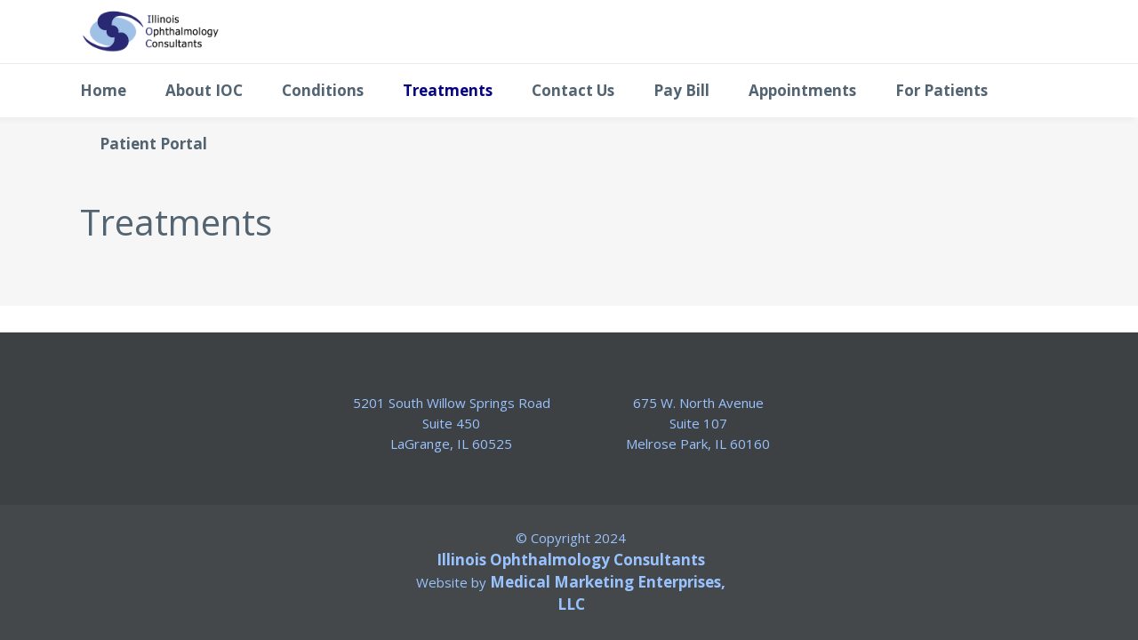

--- FILE ---
content_type: text/html; charset=UTF-8
request_url: https://ioceye.com/treatments/
body_size: 13564
content:
	<!DOCTYPE html>
<html lang="en">
<head>
	<meta charset="UTF-8" />
	
				<meta name="viewport" content="width=device-width,initial-scale=1,user-scalable=no">
		
            
                        <link rel="shortcut icon" type="image/x-icon" href="https://ioceye.com/wp-content/uploads/2020/05/Proctor-Favicon.png">
            <link rel="apple-touch-icon" href="https://ioceye.com/wp-content/uploads/2020/05/Proctor-Favicon.png"/>
        
	<link rel="profile" href="https://gmpg.org/xfn/11" />
	<link rel="pingback" href="https://ioceye.com/xmlrpc.php" />

	<title>Board Certified Ophthalmologist La Grange | Treatments</title>
<meta name='robots' content='max-image-preview:large' />
<link rel='dns-prefetch' href='//maps.googleapis.com' />
<link rel='dns-prefetch' href='//fonts.googleapis.com' />
<link rel="alternate" type="application/rss+xml" title="Board Certified Ophthalmologist La Grange &raquo; Feed" href="https://ioceye.com/feed/" />
<link rel="alternate" type="application/rss+xml" title="Board Certified Ophthalmologist La Grange &raquo; Comments Feed" href="https://ioceye.com/comments/feed/" />
<script type="text/javascript">
window._wpemojiSettings = {"baseUrl":"https:\/\/s.w.org\/images\/core\/emoji\/14.0.0\/72x72\/","ext":".png","svgUrl":"https:\/\/s.w.org\/images\/core\/emoji\/14.0.0\/svg\/","svgExt":".svg","source":{"concatemoji":"https:\/\/ioceye.com\/wp-includes\/js\/wp-emoji-release.min.js?ver=6.3.7"}};
/*! This file is auto-generated */
!function(i,n){var o,s,e;function c(e){try{var t={supportTests:e,timestamp:(new Date).valueOf()};sessionStorage.setItem(o,JSON.stringify(t))}catch(e){}}function p(e,t,n){e.clearRect(0,0,e.canvas.width,e.canvas.height),e.fillText(t,0,0);var t=new Uint32Array(e.getImageData(0,0,e.canvas.width,e.canvas.height).data),r=(e.clearRect(0,0,e.canvas.width,e.canvas.height),e.fillText(n,0,0),new Uint32Array(e.getImageData(0,0,e.canvas.width,e.canvas.height).data));return t.every(function(e,t){return e===r[t]})}function u(e,t,n){switch(t){case"flag":return n(e,"\ud83c\udff3\ufe0f\u200d\u26a7\ufe0f","\ud83c\udff3\ufe0f\u200b\u26a7\ufe0f")?!1:!n(e,"\ud83c\uddfa\ud83c\uddf3","\ud83c\uddfa\u200b\ud83c\uddf3")&&!n(e,"\ud83c\udff4\udb40\udc67\udb40\udc62\udb40\udc65\udb40\udc6e\udb40\udc67\udb40\udc7f","\ud83c\udff4\u200b\udb40\udc67\u200b\udb40\udc62\u200b\udb40\udc65\u200b\udb40\udc6e\u200b\udb40\udc67\u200b\udb40\udc7f");case"emoji":return!n(e,"\ud83e\udef1\ud83c\udffb\u200d\ud83e\udef2\ud83c\udfff","\ud83e\udef1\ud83c\udffb\u200b\ud83e\udef2\ud83c\udfff")}return!1}function f(e,t,n){var r="undefined"!=typeof WorkerGlobalScope&&self instanceof WorkerGlobalScope?new OffscreenCanvas(300,150):i.createElement("canvas"),a=r.getContext("2d",{willReadFrequently:!0}),o=(a.textBaseline="top",a.font="600 32px Arial",{});return e.forEach(function(e){o[e]=t(a,e,n)}),o}function t(e){var t=i.createElement("script");t.src=e,t.defer=!0,i.head.appendChild(t)}"undefined"!=typeof Promise&&(o="wpEmojiSettingsSupports",s=["flag","emoji"],n.supports={everything:!0,everythingExceptFlag:!0},e=new Promise(function(e){i.addEventListener("DOMContentLoaded",e,{once:!0})}),new Promise(function(t){var n=function(){try{var e=JSON.parse(sessionStorage.getItem(o));if("object"==typeof e&&"number"==typeof e.timestamp&&(new Date).valueOf()<e.timestamp+604800&&"object"==typeof e.supportTests)return e.supportTests}catch(e){}return null}();if(!n){if("undefined"!=typeof Worker&&"undefined"!=typeof OffscreenCanvas&&"undefined"!=typeof URL&&URL.createObjectURL&&"undefined"!=typeof Blob)try{var e="postMessage("+f.toString()+"("+[JSON.stringify(s),u.toString(),p.toString()].join(",")+"));",r=new Blob([e],{type:"text/javascript"}),a=new Worker(URL.createObjectURL(r),{name:"wpTestEmojiSupports"});return void(a.onmessage=function(e){c(n=e.data),a.terminate(),t(n)})}catch(e){}c(n=f(s,u,p))}t(n)}).then(function(e){for(var t in e)n.supports[t]=e[t],n.supports.everything=n.supports.everything&&n.supports[t],"flag"!==t&&(n.supports.everythingExceptFlag=n.supports.everythingExceptFlag&&n.supports[t]);n.supports.everythingExceptFlag=n.supports.everythingExceptFlag&&!n.supports.flag,n.DOMReady=!1,n.readyCallback=function(){n.DOMReady=!0}}).then(function(){return e}).then(function(){var e;n.supports.everything||(n.readyCallback(),(e=n.source||{}).concatemoji?t(e.concatemoji):e.wpemoji&&e.twemoji&&(t(e.twemoji),t(e.wpemoji)))}))}((window,document),window._wpemojiSettings);
</script>
<style type="text/css">
img.wp-smiley,
img.emoji {
	display: inline !important;
	border: none !important;
	box-shadow: none !important;
	height: 1em !important;
	width: 1em !important;
	margin: 0 0.07em !important;
	vertical-align: -0.1em !important;
	background: none !important;
	padding: 0 !important;
}
</style>
	<link rel='stylesheet' id='formidable-css' href='https://ioceye.com/wp-content/plugins/formidable/css/formidableforms.css?ver=981617' type='text/css' media='all' />
<link rel='stylesheet' id='layerslider-css' href='https://ioceye.com/wp-content/plugins/LayerSlider/static/layerslider/css/layerslider.css?ver=6.9.2' type='text/css' media='all' />
<link rel='stylesheet' id='wp-block-library-css' href='https://ioceye.com/wp-includes/css/dist/block-library/style.min.css?ver=6.3.7' type='text/css' media='all' />
<link rel='stylesheet' id='font-awesome-css' href='https://ioceye.com/wp-content/plugins/elementor/assets/lib/font-awesome/css/font-awesome.min.css?ver=4.7.0' type='text/css' media='all' />
<style id='classic-theme-styles-inline-css' type='text/css'>
/*! This file is auto-generated */
.wp-block-button__link{color:#fff;background-color:#32373c;border-radius:9999px;box-shadow:none;text-decoration:none;padding:calc(.667em + 2px) calc(1.333em + 2px);font-size:1.125em}.wp-block-file__button{background:#32373c;color:#fff;text-decoration:none}
</style>
<style id='global-styles-inline-css' type='text/css'>
body{--wp--preset--color--black: #000000;--wp--preset--color--cyan-bluish-gray: #abb8c3;--wp--preset--color--white: #ffffff;--wp--preset--color--pale-pink: #f78da7;--wp--preset--color--vivid-red: #cf2e2e;--wp--preset--color--luminous-vivid-orange: #ff6900;--wp--preset--color--luminous-vivid-amber: #fcb900;--wp--preset--color--light-green-cyan: #7bdcb5;--wp--preset--color--vivid-green-cyan: #00d084;--wp--preset--color--pale-cyan-blue: #8ed1fc;--wp--preset--color--vivid-cyan-blue: #0693e3;--wp--preset--color--vivid-purple: #9b51e0;--wp--preset--gradient--vivid-cyan-blue-to-vivid-purple: linear-gradient(135deg,rgba(6,147,227,1) 0%,rgb(155,81,224) 100%);--wp--preset--gradient--light-green-cyan-to-vivid-green-cyan: linear-gradient(135deg,rgb(122,220,180) 0%,rgb(0,208,130) 100%);--wp--preset--gradient--luminous-vivid-amber-to-luminous-vivid-orange: linear-gradient(135deg,rgba(252,185,0,1) 0%,rgba(255,105,0,1) 100%);--wp--preset--gradient--luminous-vivid-orange-to-vivid-red: linear-gradient(135deg,rgba(255,105,0,1) 0%,rgb(207,46,46) 100%);--wp--preset--gradient--very-light-gray-to-cyan-bluish-gray: linear-gradient(135deg,rgb(238,238,238) 0%,rgb(169,184,195) 100%);--wp--preset--gradient--cool-to-warm-spectrum: linear-gradient(135deg,rgb(74,234,220) 0%,rgb(151,120,209) 20%,rgb(207,42,186) 40%,rgb(238,44,130) 60%,rgb(251,105,98) 80%,rgb(254,248,76) 100%);--wp--preset--gradient--blush-light-purple: linear-gradient(135deg,rgb(255,206,236) 0%,rgb(152,150,240) 100%);--wp--preset--gradient--blush-bordeaux: linear-gradient(135deg,rgb(254,205,165) 0%,rgb(254,45,45) 50%,rgb(107,0,62) 100%);--wp--preset--gradient--luminous-dusk: linear-gradient(135deg,rgb(255,203,112) 0%,rgb(199,81,192) 50%,rgb(65,88,208) 100%);--wp--preset--gradient--pale-ocean: linear-gradient(135deg,rgb(255,245,203) 0%,rgb(182,227,212) 50%,rgb(51,167,181) 100%);--wp--preset--gradient--electric-grass: linear-gradient(135deg,rgb(202,248,128) 0%,rgb(113,206,126) 100%);--wp--preset--gradient--midnight: linear-gradient(135deg,rgb(2,3,129) 0%,rgb(40,116,252) 100%);--wp--preset--font-size--small: 13px;--wp--preset--font-size--medium: 20px;--wp--preset--font-size--large: 36px;--wp--preset--font-size--x-large: 42px;--wp--preset--spacing--20: 0.44rem;--wp--preset--spacing--30: 0.67rem;--wp--preset--spacing--40: 1rem;--wp--preset--spacing--50: 1.5rem;--wp--preset--spacing--60: 2.25rem;--wp--preset--spacing--70: 3.38rem;--wp--preset--spacing--80: 5.06rem;--wp--preset--shadow--natural: 6px 6px 9px rgba(0, 0, 0, 0.2);--wp--preset--shadow--deep: 12px 12px 50px rgba(0, 0, 0, 0.4);--wp--preset--shadow--sharp: 6px 6px 0px rgba(0, 0, 0, 0.2);--wp--preset--shadow--outlined: 6px 6px 0px -3px rgba(255, 255, 255, 1), 6px 6px rgba(0, 0, 0, 1);--wp--preset--shadow--crisp: 6px 6px 0px rgba(0, 0, 0, 1);}:where(.is-layout-flex){gap: 0.5em;}:where(.is-layout-grid){gap: 0.5em;}body .is-layout-flow > .alignleft{float: left;margin-inline-start: 0;margin-inline-end: 2em;}body .is-layout-flow > .alignright{float: right;margin-inline-start: 2em;margin-inline-end: 0;}body .is-layout-flow > .aligncenter{margin-left: auto !important;margin-right: auto !important;}body .is-layout-constrained > .alignleft{float: left;margin-inline-start: 0;margin-inline-end: 2em;}body .is-layout-constrained > .alignright{float: right;margin-inline-start: 2em;margin-inline-end: 0;}body .is-layout-constrained > .aligncenter{margin-left: auto !important;margin-right: auto !important;}body .is-layout-constrained > :where(:not(.alignleft):not(.alignright):not(.alignfull)){max-width: var(--wp--style--global--content-size);margin-left: auto !important;margin-right: auto !important;}body .is-layout-constrained > .alignwide{max-width: var(--wp--style--global--wide-size);}body .is-layout-flex{display: flex;}body .is-layout-flex{flex-wrap: wrap;align-items: center;}body .is-layout-flex > *{margin: 0;}body .is-layout-grid{display: grid;}body .is-layout-grid > *{margin: 0;}:where(.wp-block-columns.is-layout-flex){gap: 2em;}:where(.wp-block-columns.is-layout-grid){gap: 2em;}:where(.wp-block-post-template.is-layout-flex){gap: 1.25em;}:where(.wp-block-post-template.is-layout-grid){gap: 1.25em;}.has-black-color{color: var(--wp--preset--color--black) !important;}.has-cyan-bluish-gray-color{color: var(--wp--preset--color--cyan-bluish-gray) !important;}.has-white-color{color: var(--wp--preset--color--white) !important;}.has-pale-pink-color{color: var(--wp--preset--color--pale-pink) !important;}.has-vivid-red-color{color: var(--wp--preset--color--vivid-red) !important;}.has-luminous-vivid-orange-color{color: var(--wp--preset--color--luminous-vivid-orange) !important;}.has-luminous-vivid-amber-color{color: var(--wp--preset--color--luminous-vivid-amber) !important;}.has-light-green-cyan-color{color: var(--wp--preset--color--light-green-cyan) !important;}.has-vivid-green-cyan-color{color: var(--wp--preset--color--vivid-green-cyan) !important;}.has-pale-cyan-blue-color{color: var(--wp--preset--color--pale-cyan-blue) !important;}.has-vivid-cyan-blue-color{color: var(--wp--preset--color--vivid-cyan-blue) !important;}.has-vivid-purple-color{color: var(--wp--preset--color--vivid-purple) !important;}.has-black-background-color{background-color: var(--wp--preset--color--black) !important;}.has-cyan-bluish-gray-background-color{background-color: var(--wp--preset--color--cyan-bluish-gray) !important;}.has-white-background-color{background-color: var(--wp--preset--color--white) !important;}.has-pale-pink-background-color{background-color: var(--wp--preset--color--pale-pink) !important;}.has-vivid-red-background-color{background-color: var(--wp--preset--color--vivid-red) !important;}.has-luminous-vivid-orange-background-color{background-color: var(--wp--preset--color--luminous-vivid-orange) !important;}.has-luminous-vivid-amber-background-color{background-color: var(--wp--preset--color--luminous-vivid-amber) !important;}.has-light-green-cyan-background-color{background-color: var(--wp--preset--color--light-green-cyan) !important;}.has-vivid-green-cyan-background-color{background-color: var(--wp--preset--color--vivid-green-cyan) !important;}.has-pale-cyan-blue-background-color{background-color: var(--wp--preset--color--pale-cyan-blue) !important;}.has-vivid-cyan-blue-background-color{background-color: var(--wp--preset--color--vivid-cyan-blue) !important;}.has-vivid-purple-background-color{background-color: var(--wp--preset--color--vivid-purple) !important;}.has-black-border-color{border-color: var(--wp--preset--color--black) !important;}.has-cyan-bluish-gray-border-color{border-color: var(--wp--preset--color--cyan-bluish-gray) !important;}.has-white-border-color{border-color: var(--wp--preset--color--white) !important;}.has-pale-pink-border-color{border-color: var(--wp--preset--color--pale-pink) !important;}.has-vivid-red-border-color{border-color: var(--wp--preset--color--vivid-red) !important;}.has-luminous-vivid-orange-border-color{border-color: var(--wp--preset--color--luminous-vivid-orange) !important;}.has-luminous-vivid-amber-border-color{border-color: var(--wp--preset--color--luminous-vivid-amber) !important;}.has-light-green-cyan-border-color{border-color: var(--wp--preset--color--light-green-cyan) !important;}.has-vivid-green-cyan-border-color{border-color: var(--wp--preset--color--vivid-green-cyan) !important;}.has-pale-cyan-blue-border-color{border-color: var(--wp--preset--color--pale-cyan-blue) !important;}.has-vivid-cyan-blue-border-color{border-color: var(--wp--preset--color--vivid-cyan-blue) !important;}.has-vivid-purple-border-color{border-color: var(--wp--preset--color--vivid-purple) !important;}.has-vivid-cyan-blue-to-vivid-purple-gradient-background{background: var(--wp--preset--gradient--vivid-cyan-blue-to-vivid-purple) !important;}.has-light-green-cyan-to-vivid-green-cyan-gradient-background{background: var(--wp--preset--gradient--light-green-cyan-to-vivid-green-cyan) !important;}.has-luminous-vivid-amber-to-luminous-vivid-orange-gradient-background{background: var(--wp--preset--gradient--luminous-vivid-amber-to-luminous-vivid-orange) !important;}.has-luminous-vivid-orange-to-vivid-red-gradient-background{background: var(--wp--preset--gradient--luminous-vivid-orange-to-vivid-red) !important;}.has-very-light-gray-to-cyan-bluish-gray-gradient-background{background: var(--wp--preset--gradient--very-light-gray-to-cyan-bluish-gray) !important;}.has-cool-to-warm-spectrum-gradient-background{background: var(--wp--preset--gradient--cool-to-warm-spectrum) !important;}.has-blush-light-purple-gradient-background{background: var(--wp--preset--gradient--blush-light-purple) !important;}.has-blush-bordeaux-gradient-background{background: var(--wp--preset--gradient--blush-bordeaux) !important;}.has-luminous-dusk-gradient-background{background: var(--wp--preset--gradient--luminous-dusk) !important;}.has-pale-ocean-gradient-background{background: var(--wp--preset--gradient--pale-ocean) !important;}.has-electric-grass-gradient-background{background: var(--wp--preset--gradient--electric-grass) !important;}.has-midnight-gradient-background{background: var(--wp--preset--gradient--midnight) !important;}.has-small-font-size{font-size: var(--wp--preset--font-size--small) !important;}.has-medium-font-size{font-size: var(--wp--preset--font-size--medium) !important;}.has-large-font-size{font-size: var(--wp--preset--font-size--large) !important;}.has-x-large-font-size{font-size: var(--wp--preset--font-size--x-large) !important;}
.wp-block-navigation a:where(:not(.wp-element-button)){color: inherit;}
:where(.wp-block-post-template.is-layout-flex){gap: 1.25em;}:where(.wp-block-post-template.is-layout-grid){gap: 1.25em;}
:where(.wp-block-columns.is-layout-flex){gap: 2em;}:where(.wp-block-columns.is-layout-grid){gap: 2em;}
.wp-block-pullquote{font-size: 1.5em;line-height: 1.6;}
</style>
<link rel='stylesheet' id='contact-form-7-css' href='https://ioceye.com/wp-content/plugins/contact-form-7/includes/css/styles.css?ver=5.9.5' type='text/css' media='all' />
<link rel='stylesheet' id='rs-plugin-settings-css' href='https://ioceye.com/wp-content/plugins/revslider/public/assets/css/rs6.css?ver=6.1.3' type='text/css' media='all' />
<style id='rs-plugin-settings-inline-css' type='text/css'>
#rs-demo-id {}
</style>
<link rel='stylesheet' id='mediaelement-css' href='https://ioceye.com/wp-includes/js/mediaelement/mediaelementplayer-legacy.min.css?ver=4.2.17' type='text/css' media='all' />
<link rel='stylesheet' id='wp-mediaelement-css' href='https://ioceye.com/wp-includes/js/mediaelement/wp-mediaelement.min.css?ver=6.3.7' type='text/css' media='all' />
<link rel='stylesheet' id='bridge-default-style-css' href='https://ioceye.com/wp-content/themes/bridge/style.css?ver=6.3.7' type='text/css' media='all' />
<link rel='stylesheet' id='bridge-qode-font_awesome-css' href='https://ioceye.com/wp-content/themes/bridge/css/font-awesome/css/font-awesome.min.css?ver=6.3.7' type='text/css' media='all' />
<link rel='stylesheet' id='bridge-qode-font_elegant-css' href='https://ioceye.com/wp-content/themes/bridge/css/elegant-icons/style.min.css?ver=6.3.7' type='text/css' media='all' />
<link rel='stylesheet' id='bridge-qode-linea_icons-css' href='https://ioceye.com/wp-content/themes/bridge/css/linea-icons/style.css?ver=6.3.7' type='text/css' media='all' />
<link rel='stylesheet' id='bridge-qode-dripicons-css' href='https://ioceye.com/wp-content/themes/bridge/css/dripicons/dripicons.css?ver=6.3.7' type='text/css' media='all' />
<link rel='stylesheet' id='bridge-qode-kiko-css' href='https://ioceye.com/wp-content/themes/bridge/css/kiko/kiko-all.css?ver=6.3.7' type='text/css' media='all' />
<link rel='stylesheet' id='bridge-stylesheet-css' href='https://ioceye.com/wp-content/themes/bridge/css/stylesheet.min.css?ver=6.3.7' type='text/css' media='all' />
<link rel='stylesheet' id='bridge-print-css' href='https://ioceye.com/wp-content/themes/bridge/css/print.css?ver=6.3.7' type='text/css' media='all' />
<link rel='stylesheet' id='bridge-style-dynamic-css' href='https://ioceye.com/wp-content/themes/bridge/css/style_dynamic.css?ver=1686326987' type='text/css' media='all' />
<link rel='stylesheet' id='bridge-responsive-css' href='https://ioceye.com/wp-content/themes/bridge/css/responsive.min.css?ver=6.3.7' type='text/css' media='all' />
<link rel='stylesheet' id='bridge-style-dynamic-responsive-css' href='https://ioceye.com/wp-content/themes/bridge/css/style_dynamic_responsive.css?ver=1686326987' type='text/css' media='all' />
<style id='bridge-style-dynamic-responsive-inline-css' type='text/css'>
@media screen and (min-width: 1001px) {
.qode_content_slider .qode_content_slider_item:not(.flex-active-slide) {
    margin-left: -1px;
}
.qode_content_slider .qode_content_slider_item.flex-active-slide {
    margin-left: 3px;
}
}

.q_icon_with_title.tiny .icon_holder img {
    width: 78px;
}

.q_icon_with_title .icon_text_holder h5.icon_title {
    margin-bottom: 7px;
}

.q_icon_with_title:not(.right) .icon_holder {
    padding-top: 8px;
}

.testimonials_c_holder .testimonial_content_inner .testimonial_rating_holder {
    color: #1fb9b9;
}

.testimonials_c_holder .testimonial_content_inner {
    padding: 53px 45px 55px;
}

.testimonials_c_holder .testimonial_content_inner .testimonial_rating_holder {
    margin: 16px 0 20px;
}

.testimonials_c_holder .testimonial_content_inner .testimonial_author {
    margin-top: 27px;
}

.testimonials_c_holder .testimonial_content_inner .testimonial_image_holder {
    margin-bottom: 26px;
}

.testimonials_c_holder.light .flex-control-nav li a {
    background-color: rgba(255,255,255,0.3);
}

.testimonials_c_holder .flex-control-nav li {
    width: 10px;
    height: 10px;
    margin: 0 2px;
}

.qode_video_box .qode_video_image .qode_video_box_button {
    background-color: #e8f6f6;
}

.qode_video_box .qode_video_image .qode_video_box_button_arrow {
    border-left-color: #1fb9b9;
}

.footer_top .widget_nav_menu ul li {
    padding: 0;
}

.wpcf7 form.wpcf7-form p {
    margin-bottom: 2px;
}

.footer_top h5 {
    margin: 8px 0 10px;
}

.footer_top a:hover {
    text-decoration: underline;
}

.carousel-inner .slider_content .text .qbutton {
    margin: 5px 0 0;
}

.q_icon_with_title .icon_text_inner {
    padding: 1px 0 0;
}

.title.title_size_medium h1 {
    text-transform: none;
}

.q_icon_with_title.medium .icon_holder img {
    width: 34px;
}

.q_icon_with_title.medium.custom_icon_image .icon_text_holder {
    padding: 0 0 0 43px;
}

.q_icon_with_title.medium.custom_icon_image .icon_text_holder .icon_text_inner p {
    font-size: 13px;
}

.q_icon_with_title.medium.custom_icon_image .icon_text_holder .icon_text_inner h6 {
   margin: 3px 0 -6px 0;
}

@media only screen and (max-width: 768px) {
.call-to-action h3 {
    text-align: center !important;
}
}

 header:not(.centered_logo) .header_fixed_right_area{
line-height: 26px;
}

.header_bottom{
    box-shadow: -4px 4px 5px 0px rgba(0, 0, 0, 0.03);
}

@media only screen and (min-width: 1001px) {
  .header_top_bottom_holder:after{
    content: '';
    width: 100%;
    height: 0;
    position: absolute;
    bottom: 60px;
    border-top: 1px solid #ebebeb;
  }
}

@media only screen and (max-width: 1000px){
   header:not(.centered_logo) .header_fixed_right_area{
     display: none;
  }
  .logo_wrapper {
     height: 130px!important;
  }
}

.header_bottom_right_widget_holder {
    padding-right: 0;
}

div.wpcf7 .ajax-loader {
    display: none;
}

 input[type="date"]::-webkit-calendar-picker-indicator {
color:#505050;
}

header:not(.with_hover_bg_color) nav.main_menu > ul > li:hover > a {
    opacity: 1;
}

</style>
<link rel='stylesheet' id='js_composer_front-css' href='https://ioceye.com/wp-content/plugins/js_composer/assets/css/js_composer.min.css?ver=6.10.0' type='text/css' media='all' />
<link rel='stylesheet' id='bridge-style-handle-google-fonts-css' href='https://fonts.googleapis.com/css?family=Raleway%3A100%2C200%2C300%2C400%2C500%2C600%2C700%2C800%2C900%2C100italic%2C300italic%2C400italic%2C700italic%7COpen+Sans%3A100%2C200%2C300%2C400%2C500%2C600%2C700%2C800%2C900%2C100italic%2C300italic%2C400italic%2C700italic&#038;subset=latin%2Clatin-ext&#038;ver=1.0.0' type='text/css' media='all' />
<link rel='stylesheet' id='bridge-core-dashboard-style-css' href='https://ioceye.com/wp-content/plugins/bridge-core/modules/core-dashboard/assets/css/core-dashboard.min.css?ver=6.3.7' type='text/css' media='all' />
<script type='text/javascript' id='layerslider-greensock-js-extra'>
/* <![CDATA[ */
var LS_Meta = {"v":"6.9.2"};
/* ]]> */
</script>
<script type='text/javascript' src='https://ioceye.com/wp-content/plugins/LayerSlider/static/layerslider/js/greensock.js?ver=1.19.0' id='layerslider-greensock-js'></script>
<script type='text/javascript' src='https://ioceye.com/wp-includes/js/jquery/jquery.min.js?ver=3.7.0' id='jquery-core-js'></script>
<script type='text/javascript' src='https://ioceye.com/wp-includes/js/jquery/jquery-migrate.min.js?ver=3.4.1' id='jquery-migrate-js'></script>
<script type='text/javascript' src='https://ioceye.com/wp-content/plugins/LayerSlider/static/layerslider/js/layerslider.kreaturamedia.jquery.js?ver=6.9.2' id='layerslider-js'></script>
<script type='text/javascript' src='https://ioceye.com/wp-content/plugins/LayerSlider/static/layerslider/js/layerslider.transitions.js?ver=6.9.2' id='layerslider-transitions-js'></script>
<script type='text/javascript' src='https://ioceye.com/wp-content/plugins/revslider/public/assets/js/revolution.tools.min.js?ver=6.0' id='tp-tools-js'></script>
<script type='text/javascript' src='https://ioceye.com/wp-content/plugins/revslider/public/assets/js/rs6.min.js?ver=6.1.3' id='revmin-js'></script>
<meta name="generator" content="Powered by LayerSlider 6.9.2 - Multi-Purpose, Responsive, Parallax, Mobile-Friendly Slider Plugin for WordPress." />
<!-- LayerSlider updates and docs at: https://layerslider.kreaturamedia.com -->
<link rel="https://api.w.org/" href="https://ioceye.com/wp-json/" /><link rel="alternate" type="application/json" href="https://ioceye.com/wp-json/wp/v2/pages/685" /><link rel="EditURI" type="application/rsd+xml" title="RSD" href="https://ioceye.com/xmlrpc.php?rsd" />
<meta name="generator" content="WordPress 6.3.7" />
<link rel="canonical" href="https://ioceye.com/treatments/" />
<link rel='shortlink' href='https://ioceye.com/?p=685' />
<link rel="alternate" type="application/json+oembed" href="https://ioceye.com/wp-json/oembed/1.0/embed?url=https%3A%2F%2Fioceye.com%2Ftreatments%2F" />
<link rel="alternate" type="text/xml+oembed" href="https://ioceye.com/wp-json/oembed/1.0/embed?url=https%3A%2F%2Fioceye.com%2Ftreatments%2F&#038;format=xml" />
<style id="mystickymenu" type="text/css">#mysticky-nav { width:100%; position: static; }#mysticky-nav.wrapfixed { position:fixed; left: 0px; margin-top:0px;  z-index: 99990; -webkit-transition: 0.3s; -moz-transition: 0.3s; -o-transition: 0.3s; transition: 0.3s; -ms-filter:"progid:DXImageTransform.Microsoft.Alpha(Opacity=90)"; filter: alpha(opacity=90); opacity:0.9; background-color: #f7f5e7;}#mysticky-nav.wrapfixed .myfixed{ background-color: #f7f5e7; position: relative;top: auto;left: auto;right: auto;}#mysticky-nav .myfixed { margin:0 auto; float:none; border:0px; background:none; max-width:100%; }</style>			<style type="text/css">
																															</style>
			<meta name="generator" content="Elementor 3.15.3; features: e_dom_optimization, e_optimized_assets_loading, additional_custom_breakpoints; settings: css_print_method-external, google_font-enabled, font_display-auto">
<style type="text/css">.recentcomments a{display:inline !important;padding:0 !important;margin:0 !important;}</style><meta name="generator" content="Powered by WPBakery Page Builder - drag and drop page builder for WordPress."/>
<meta name="generator" content="Powered by Slider Revolution 6.1.3 - responsive, Mobile-Friendly Slider Plugin for WordPress with comfortable drag and drop interface." />
<script type="text/javascript">function setREVStartSize(t){try{var h,e=document.getElementById(t.c).parentNode.offsetWidth;if(e=0===e||isNaN(e)?window.innerWidth:e,t.tabw=void 0===t.tabw?0:parseInt(t.tabw),t.thumbw=void 0===t.thumbw?0:parseInt(t.thumbw),t.tabh=void 0===t.tabh?0:parseInt(t.tabh),t.thumbh=void 0===t.thumbh?0:parseInt(t.thumbh),t.tabhide=void 0===t.tabhide?0:parseInt(t.tabhide),t.thumbhide=void 0===t.thumbhide?0:parseInt(t.thumbhide),t.mh=void 0===t.mh||""==t.mh||"auto"===t.mh?0:parseInt(t.mh,0),"fullscreen"===t.layout||"fullscreen"===t.l)h=Math.max(t.mh,window.innerHeight);else{for(var i in t.gw=Array.isArray(t.gw)?t.gw:[t.gw],t.rl)void 0!==t.gw[i]&&0!==t.gw[i]||(t.gw[i]=t.gw[i-1]);for(var i in t.gh=void 0===t.el||""===t.el||Array.isArray(t.el)&&0==t.el.length?t.gh:t.el,t.gh=Array.isArray(t.gh)?t.gh:[t.gh],t.rl)void 0!==t.gh[i]&&0!==t.gh[i]||(t.gh[i]=t.gh[i-1]);var r,a=new Array(t.rl.length),n=0;for(var i in t.tabw=t.tabhide>=e?0:t.tabw,t.thumbw=t.thumbhide>=e?0:t.thumbw,t.tabh=t.tabhide>=e?0:t.tabh,t.thumbh=t.thumbhide>=e?0:t.thumbh,t.rl)a[i]=t.rl[i]<window.innerWidth?0:t.rl[i];for(var i in r=a[0],a)r>a[i]&&0<a[i]&&(r=a[i],n=i);var d=e>t.gw[n]+t.tabw+t.thumbw?1:(e-(t.tabw+t.thumbw))/t.gw[n];h=t.gh[n]*d+(t.tabh+t.thumbh)}void 0===window.rs_init_css&&(window.rs_init_css=document.head.appendChild(document.createElement("style"))),document.getElementById(t.c).height=h,window.rs_init_css.innerHTML+="#"+t.c+"_wrapper { height: "+h+"px }"}catch(t){console.log("Failure at Presize of Slider:"+t)}};</script>
<noscript><style> .wpb_animate_when_almost_visible { opacity: 1; }</style></noscript></head>

<body data-rsssl=1 class="page-template-default page page-id-685 bridge-core-2.0.5 ajax_fade page_not_loaded  qode_grid_1300 footer_responsive_adv qode-theme-ver-19.2.1 qode-theme-bridge qode_header_in_grid wpb-js-composer js-comp-ver-6.10.0 vc_responsive elementor-default elementor-kit-607" itemscope itemtype="http://schema.org/WebPage">



	<div class="ajax_loader"><div class="ajax_loader_1"><div class="ajax_loader_2"><img itemprop="image" src="https://ioceye.com/wp-content/uploads/2020/05/Proctor-Favicon.png" alt="Loader" /></div></div></div>
	
<div class="wrapper">
	<div class="wrapper_inner">

    
		<!-- Google Analytics start -->
				<!-- Google Analytics end -->

		
	<header class=" has_header_fixed_right scroll_header_top_area  stick menu_bottom scrolled_not_transparent ajax_header_animation page_header">
	<div class="header_inner clearfix">
				<div class="header_top_bottom_holder">
			
			<div class="header_bottom clearfix" style='' >
								<div class="container">
					<div class="container_inner clearfix">
																				<div class="header_inner_left">
									<div class="mobile_menu_button">
		<span>
			<span aria-hidden="true" class="qode_icon_font_elegant icon_menu " ></span>		</span>
	</div>
								<div class="logo_wrapper" >
	<div class="q_logo">
		<a itemprop="url" href="https://ioceye.com/" >
             <img itemprop="image" class="normal" src="https://ioceye.com/wp-content/uploads/2022/11/IOC_Logo-01-3.png" alt="Logo"> 			 <img itemprop="image" class="light" src="https://ioceye.com/wp-content/uploads/2022/11/IOC_Logo-01-3.png" alt="Logo"/> 			 <img itemprop="image" class="dark" src="https://ioceye.com/wp-content/uploads/2022/11/IOC_Logo-01-3.png" alt="Logo"/> 			 <img itemprop="image" class="sticky" src="https://ioceye.com/wp-content/uploads/2022/11/IOC_Logo-01-3.png" alt="Logo"/> 			 <img itemprop="image" class="mobile" src="https://ioceye.com/wp-content/uploads/2022/11/IOC_Logo-01-3.png" alt="Logo"/> 					</a>
	</div>
	</div>																	<div class="header_fixed_right_area">
										<div class="textwidget custom-html-widget"></div>									</div>
															</div>
							<div class="header_menu_bottom">
								<div class="header_menu_bottom_inner">
																			<div class="main_menu_header_inner_right_holder">
																						<nav class="main_menu drop_down">
												<ul id="menu-main-menu" class="clearfix"><li id="nav-menu-item-351" class="menu-item menu-item-type-post_type menu-item-object-page menu-item-home  narrow"><a href="https://ioceye.com/" class=""><i class="menu_icon blank fa"></i><span>Home</span><span class="plus"></span></a></li>
<li id="nav-menu-item-848" class="menu-item menu-item-type-post_type menu-item-object-page menu-item-has-children  has_sub narrow"><a href="https://ioceye.com/our-mission/" class=""><i class="menu_icon blank fa"></i><span>About IOC</span><span class="plus"></span></a>
<div class="second"><div class="inner"><ul>
	<li id="nav-menu-item-950" class="menu-item menu-item-type-post_type menu-item-object-page "><a href="https://ioceye.com/about/" class=""><i class="menu_icon blank fa"></i><span>About Us</span><span class="plus"></span></a></li>
	<li id="nav-menu-item-808" class="menu-item menu-item-type-post_type menu-item-object-page menu-item-has-children sub"><a href="https://ioceye.com/our-doctors/" class=""><i class="menu_icon blank fa"></i><span>Our Doctors</span><span class="plus"></span><i class="q_menu_arrow fa fa-angle-right"></i></a>
	<ul>
		<li id="nav-menu-item-809" class="menu-item menu-item-type-post_type menu-item-object-page "><a href="https://ioceye.com/brian-proctor-do/" class=""><i class="menu_icon blank fa"></i><span>Brian Proctor, DO</span><span class="plus"></span></a></li>
		<li id="nav-menu-item-810" class="menu-item menu-item-type-post_type menu-item-object-page "><a href="https://ioceye.com/brad-anstadt-md/" class=""><i class="menu_icon blank fa"></i><span>Brad Anstadt, MD</span><span class="plus"></span></a></li>
		<li id="nav-menu-item-1206" class="menu-item menu-item-type-post_type menu-item-object-page "><a href="https://ioceye.com/brian-p-larsen-m-d-retina-specialist/" class=""><i class="menu_icon blank fa"></i><span>Brian P. Larsen, MD</span><span class="plus"></span></a></li>
		<li id="nav-menu-item-823" class="menu-item menu-item-type-post_type menu-item-object-page "><a href="https://ioceye.com/mark-r-levin-md/" class=""><i class="menu_icon blank fa"></i><span>Mark R. Levin, MD</span><span class="plus"></span></a></li>
		<li id="nav-menu-item-822" class="menu-item menu-item-type-post_type menu-item-object-page "><a href="https://ioceye.com/james-m-noth-md/" class=""><i class="menu_icon blank fa"></i><span>James M. Noth, MD</span><span class="plus"></span></a></li>
		<li id="nav-menu-item-1233" class="menu-item menu-item-type-post_type menu-item-object-page "><a href="https://ioceye.com/dr-jennifer-buschbach-od/" class=""><i class="menu_icon blank fa"></i><span>Jennifer Buschbach, OD</span><span class="plus"></span></a></li>
		<li id="nav-menu-item-1254" class="menu-item menu-item-type-post_type menu-item-object-page "><a href="https://ioceye.com/dr-nader-fakhoury-o-d-low-vision-specialist/" class=""><i class="menu_icon blank fa"></i><span>Nader Fakhoury, OD</span><span class="plus"></span></a></li>
	</ul>
</li>
	<li id="nav-menu-item-849" class="menu-item menu-item-type-post_type menu-item-object-page "><a href="https://ioceye.com/our-staff/" class=""><i class="menu_icon blank fa"></i><span>Our Staff</span><span class="plus"></span></a></li>
	<li id="nav-menu-item-431" class="menu-item menu-item-type-post_type menu-item-object-page "><a href="https://ioceye.com/your-first-visit/" class=""><i class="menu_icon blank fa"></i><span>Your First Visit</span><span class="plus"></span></a></li>
	<li id="nav-menu-item-435" class="menu-item menu-item-type-post_type menu-item-object-page "><a href="https://ioceye.com/insurance-and-finances/" class=""><i class="menu_icon blank fa"></i><span>Insurance and Finances</span><span class="plus"></span></a></li>
	<li id="nav-menu-item-890" class="menu-item menu-item-type-post_type menu-item-object-page "><a href="https://ioceye.com/optical/" class=""><i class="menu_icon blank fa"></i><span>Optical</span><span class="plus"></span></a></li>
</ul></div></div>
</li>
<li id="nav-menu-item-727" class="menu-item menu-item-type-post_type menu-item-object-page menu-item-has-children  has_sub narrow"><a href="https://ioceye.com/conditions/" class=" no_link" style="cursor: default;" onclick="JavaScript: return false;"><i class="menu_icon blank fa"></i><span>Conditions</span><span class="plus"></span></a>
<div class="second"><div class="inner"><ul>
	<li id="nav-menu-item-867" class="menu-item menu-item-type-post_type menu-item-object-page menu-item-has-children sub"><a href="https://ioceye.com/common-problems/" class=" no_link" style="cursor: default;" onclick="JavaScript: return false;"><i class="menu_icon blank fa"></i><span>Common Problems</span><span class="plus"></span><i class="q_menu_arrow fa fa-angle-right"></i></a>
	<ul>
		<li id="nav-menu-item-879" class="menu-item menu-item-type-post_type menu-item-object-page "><a href="https://ioceye.com/chalazion/" class=""><i class="menu_icon blank fa"></i><span>Chalazion</span><span class="plus"></span></a></li>
		<li id="nav-menu-item-878" class="menu-item menu-item-type-post_type menu-item-object-page "><a href="https://ioceye.com/sty/" class=""><i class="menu_icon blank fa"></i><span>Sty</span><span class="plus"></span></a></li>
		<li id="nav-menu-item-877" class="menu-item menu-item-type-post_type menu-item-object-page "><a href="https://ioceye.com/eye-allergies/" class=""><i class="menu_icon blank fa"></i><span>Eye Allergies</span><span class="plus"></span></a></li>
		<li id="nav-menu-item-876" class="menu-item menu-item-type-post_type menu-item-object-page "><a href="https://ioceye.com/first-aid-safety/" class=""><i class="menu_icon blank fa"></i><span>First Aid &#038; Safety</span><span class="plus"></span></a></li>
	</ul>
</li>
	<li id="nav-menu-item-702" class="menu-item menu-item-type-post_type menu-item-object-page "><a href="https://ioceye.com/glaucoma/" class=""><i class="menu_icon blank fa"></i><span>Glaucoma</span><span class="plus"></span></a></li>
	<li id="nav-menu-item-700" class="menu-item menu-item-type-post_type menu-item-object-page "><a href="https://ioceye.com/diabetic-retinopathy/" class=""><i class="menu_icon blank fa"></i><span>Diabetic Retinopathy</span><span class="plus"></span></a></li>
	<li id="nav-menu-item-699" class="menu-item menu-item-type-post_type menu-item-object-page "><a href="https://ioceye.com/strabismus-lazy-eye/" class=""><i class="menu_icon blank fa"></i><span>Strabismus (Lazy Eye)</span><span class="plus"></span></a></li>
	<li id="nav-menu-item-698" class="menu-item menu-item-type-post_type menu-item-object-page "><a href="https://ioceye.com/retinal-detachments/" class=""><i class="menu_icon blank fa"></i><span>Retinal Detachments</span><span class="plus"></span></a></li>
	<li id="nav-menu-item-697" class="menu-item menu-item-type-post_type menu-item-object-page "><a href="https://ioceye.com/floaters/" class=""><i class="menu_icon blank fa"></i><span>Floaters</span><span class="plus"></span></a></li>
	<li id="nav-menu-item-696" class="menu-item menu-item-type-post_type menu-item-object-page "><a href="https://ioceye.com/macular-hole/" class=""><i class="menu_icon blank fa"></i><span>Macular Hole</span><span class="plus"></span></a></li>
	<li id="nav-menu-item-695" class="menu-item menu-item-type-post_type menu-item-object-page "><a href="https://ioceye.com/dry-eyes/" class=""><i class="menu_icon blank fa"></i><span>Dry Eyes</span><span class="plus"></span></a></li>
	<li id="nav-menu-item-694" class="menu-item menu-item-type-post_type menu-item-object-page "><a href="https://ioceye.com/refractive-errors/" class=""><i class="menu_icon blank fa"></i><span>Refractive Errors</span><span class="plus"></span></a></li>
	<li id="nav-menu-item-693" class="menu-item menu-item-type-post_type menu-item-object-page "><a href="https://ioceye.com/corneal-disease/" class=""><i class="menu_icon blank fa"></i><span>Corneal Disease</span><span class="plus"></span></a></li>
</ul></div></div>
</li>
<li id="nav-menu-item-691" class="menu-item menu-item-type-post_type menu-item-object-page current-menu-item page_item page-item-685 current_page_item menu-item-has-children active has_sub narrow"><a href="https://ioceye.com/treatments/" class=" current  no_link" style="cursor: default;" onclick="JavaScript: return false;"><i class="menu_icon blank fa"></i><span>Treatments</span><span class="plus"></span></a>
<div class="second"><div class="inner"><ul>
	<li id="nav-menu-item-692" class="menu-item menu-item-type-post_type menu-item-object-page "><a href="https://ioceye.com/lasik/" class=""><i class="menu_icon blank fa"></i><span>LASIK</span><span class="plus"></span></a></li>
	<li id="nav-menu-item-759" class="menu-item menu-item-type-post_type menu-item-object-page "><a href="https://ioceye.com/intraocular-lenses/" class=""><i class="menu_icon blank fa"></i><span>Intraocular Lenses</span><span class="plus"></span></a></li>
	<li id="nav-menu-item-758" class="menu-item menu-item-type-post_type menu-item-object-page "><a href="https://ioceye.com/yag-laser-capsulotomy/" class=""><i class="menu_icon blank fa"></i><span>YAG Laser Capsulotomy</span><span class="plus"></span></a></li>
	<li id="nav-menu-item-757" class="menu-item menu-item-type-post_type menu-item-object-page "><a href="https://ioceye.com/slt-glaucoma-therapy/" class=""><i class="menu_icon blank fa"></i><span>SLT Glaucoma Therapy</span><span class="plus"></span></a></li>
	<li id="nav-menu-item-755" class="menu-item menu-item-type-post_type menu-item-object-page "><a href="https://ioceye.com/latisse/" class=""><i class="menu_icon blank fa"></i><span>LATISSE</span><span class="plus"></span></a></li>
	<li id="nav-menu-item-703" class="menu-item menu-item-type-post_type menu-item-object-page "><a href="https://ioceye.com/cataract-surgery/" class=""><i class="menu_icon blank fa"></i><span>Cataract Surgery</span><span class="plus"></span></a></li>
	<li id="nav-menu-item-754" class="menu-item menu-item-type-post_type menu-item-object-page "><a href="https://ioceye.com/glasses-and-contacts/" class=""><i class="menu_icon blank fa"></i><span>Glasses and Contacts</span><span class="plus"></span></a></li>
	<li id="nav-menu-item-753" class="menu-item menu-item-type-post_type menu-item-object-page "><a href="https://ioceye.com/blepharoplasty/" class=""><i class="menu_icon blank fa"></i><span>Blepharoplasty</span><span class="plus"></span></a></li>
	<li id="nav-menu-item-765" class="menu-item menu-item-type-post_type menu-item-object-page "><a href="https://ioceye.com/botox/" class=""><i class="menu_icon blank fa"></i><span>Botox</span><span class="plus"></span></a></li>
</ul></div></div>
</li>
<li id="nav-menu-item-411" class="menu-item menu-item-type-post_type menu-item-object-page  narrow"><a href="https://ioceye.com/contact-us/" class=""><i class="menu_icon blank fa"></i><span>Contact Us</span><span class="plus"></span></a></li>
<li id="nav-menu-item-605" class="menu-item menu-item-type-custom menu-item-object-custom  narrow"><a href="https://z4-ppw.phreesia.net/z4/patient/Payment.aspx/Start?encrypted=[base64]" class=""><i class="menu_icon blank fa"></i><span>Pay Bill</span><span class="plus"></span></a></li>
<li id="nav-menu-item-1239" class="menu-item menu-item-type-custom menu-item-object-custom  narrow"><a href="https://z4-rpw.phreesia.net/ApptRequestForm.App/#/form/4c257972-916a-4576-aa59-4426e254ef92" class=""><i class="menu_icon blank fa"></i><span>Appointments</span><span class="plus"></span></a></li>
<li id="nav-menu-item-995" class="menu-item menu-item-type-post_type menu-item-object-page menu-item-has-children  has_sub narrow"><a href="https://ioceye.com/patient-resources/" class=" no_link" style="cursor: default;" onclick="JavaScript: return false;"><i class="menu_icon blank fa"></i><span>For Patients</span><span class="plus"></span></a>
<div class="second"><div class="inner"><ul>
	<li id="nav-menu-item-996" class="menu-item menu-item-type-post_type menu-item-object-page "><a href="https://ioceye.com/patient-forms/" class=""><i class="menu_icon blank fa"></i><span>Patient Forms</span><span class="plus"></span></a></li>
	<li id="nav-menu-item-997" class="menu-item menu-item-type-post_type menu-item-object-page "><a href="https://ioceye.com/related-links/" class=""><i class="menu_icon blank fa"></i><span>Related Links</span><span class="plus"></span></a></li>
	<li id="nav-menu-item-998" class="menu-item menu-item-type-post_type menu-item-object-page "><a href="https://ioceye.com/glossary/" class=""><i class="menu_icon blank fa"></i><span>Glossary</span><span class="plus"></span></a></li>
	<li id="nav-menu-item-990" class="menu-item menu-item-type-custom menu-item-object-custom "><a href="https://www.compulinkadvantageweb.com/dev/register/accountappts/index/2665" class=""><i class="menu_icon blank fa"></i><span>Web Registration</span><span class="plus"></span></a></li>
	<li id="nav-menu-item-999" class="menu-item menu-item-type-custom menu-item-object-custom "><a href="https://www.findatopdoc.com" class=""><i class="menu_icon blank fa"></i><span>Find a TopDoc</span><span class="plus"></span></a></li>
</ul></div></div>
</li>
<li id="nav-menu-item-1223" class="menu-item menu-item-type-custom menu-item-object-custom  narrow"><a href="https://mshd.compulinkadvantage.com/p/newportal.dll/$/" class=""><i class="menu_icon blank fa"></i><span>Patient Portal</span><span class="plus"></span></a></li>
</ul>											</nav>
											<div class="header_inner_right">
												<div class="side_menu_button_wrapper right">
																																							<div class="side_menu_button">
																																										
													</div>
												</div>
											</div>
										</div>
									</div>
								</div>
								<nav class="mobile_menu">
	<ul id="menu-main-menu-1" class=""><li id="mobile-menu-item-351" class="menu-item menu-item-type-post_type menu-item-object-page menu-item-home "><a href="https://ioceye.com/" class=""><span>Home</span></a><span class="mobile_arrow"><i class="fa fa-angle-right"></i><i class="fa fa-angle-down"></i></span></li>
<li id="mobile-menu-item-848" class="menu-item menu-item-type-post_type menu-item-object-page menu-item-has-children  has_sub"><a href="https://ioceye.com/our-mission/" class=""><span>About IOC</span></a><span class="mobile_arrow"><i class="fa fa-angle-right"></i><i class="fa fa-angle-down"></i></span>
<ul class="sub_menu">
	<li id="mobile-menu-item-950" class="menu-item menu-item-type-post_type menu-item-object-page "><a href="https://ioceye.com/about/" class=""><span>About Us</span></a><span class="mobile_arrow"><i class="fa fa-angle-right"></i><i class="fa fa-angle-down"></i></span></li>
	<li id="mobile-menu-item-808" class="menu-item menu-item-type-post_type menu-item-object-page menu-item-has-children  has_sub"><a href="https://ioceye.com/our-doctors/" class=""><span>Our Doctors</span></a><span class="mobile_arrow"><i class="fa fa-angle-right"></i><i class="fa fa-angle-down"></i></span>
	<ul class="sub_menu">
		<li id="mobile-menu-item-809" class="menu-item menu-item-type-post_type menu-item-object-page "><a href="https://ioceye.com/brian-proctor-do/" class=""><span>Brian Proctor, DO</span></a><span class="mobile_arrow"><i class="fa fa-angle-right"></i><i class="fa fa-angle-down"></i></span></li>
		<li id="mobile-menu-item-810" class="menu-item menu-item-type-post_type menu-item-object-page "><a href="https://ioceye.com/brad-anstadt-md/" class=""><span>Brad Anstadt, MD</span></a><span class="mobile_arrow"><i class="fa fa-angle-right"></i><i class="fa fa-angle-down"></i></span></li>
		<li id="mobile-menu-item-1206" class="menu-item menu-item-type-post_type menu-item-object-page "><a href="https://ioceye.com/brian-p-larsen-m-d-retina-specialist/" class=""><span>Brian P. Larsen, MD</span></a><span class="mobile_arrow"><i class="fa fa-angle-right"></i><i class="fa fa-angle-down"></i></span></li>
		<li id="mobile-menu-item-823" class="menu-item menu-item-type-post_type menu-item-object-page "><a href="https://ioceye.com/mark-r-levin-md/" class=""><span>Mark R. Levin, MD</span></a><span class="mobile_arrow"><i class="fa fa-angle-right"></i><i class="fa fa-angle-down"></i></span></li>
		<li id="mobile-menu-item-822" class="menu-item menu-item-type-post_type menu-item-object-page "><a href="https://ioceye.com/james-m-noth-md/" class=""><span>James M. Noth, MD</span></a><span class="mobile_arrow"><i class="fa fa-angle-right"></i><i class="fa fa-angle-down"></i></span></li>
		<li id="mobile-menu-item-1233" class="menu-item menu-item-type-post_type menu-item-object-page "><a href="https://ioceye.com/dr-jennifer-buschbach-od/" class=""><span>Jennifer Buschbach, OD</span></a><span class="mobile_arrow"><i class="fa fa-angle-right"></i><i class="fa fa-angle-down"></i></span></li>
		<li id="mobile-menu-item-1254" class="menu-item menu-item-type-post_type menu-item-object-page "><a href="https://ioceye.com/dr-nader-fakhoury-o-d-low-vision-specialist/" class=""><span>Nader Fakhoury, OD</span></a><span class="mobile_arrow"><i class="fa fa-angle-right"></i><i class="fa fa-angle-down"></i></span></li>
	</ul>
</li>
	<li id="mobile-menu-item-849" class="menu-item menu-item-type-post_type menu-item-object-page "><a href="https://ioceye.com/our-staff/" class=""><span>Our Staff</span></a><span class="mobile_arrow"><i class="fa fa-angle-right"></i><i class="fa fa-angle-down"></i></span></li>
	<li id="mobile-menu-item-431" class="menu-item menu-item-type-post_type menu-item-object-page "><a href="https://ioceye.com/your-first-visit/" class=""><span>Your First Visit</span></a><span class="mobile_arrow"><i class="fa fa-angle-right"></i><i class="fa fa-angle-down"></i></span></li>
	<li id="mobile-menu-item-435" class="menu-item menu-item-type-post_type menu-item-object-page "><a href="https://ioceye.com/insurance-and-finances/" class=""><span>Insurance and Finances</span></a><span class="mobile_arrow"><i class="fa fa-angle-right"></i><i class="fa fa-angle-down"></i></span></li>
	<li id="mobile-menu-item-890" class="menu-item menu-item-type-post_type menu-item-object-page "><a href="https://ioceye.com/optical/" class=""><span>Optical</span></a><span class="mobile_arrow"><i class="fa fa-angle-right"></i><i class="fa fa-angle-down"></i></span></li>
</ul>
</li>
<li id="mobile-menu-item-727" class="menu-item menu-item-type-post_type menu-item-object-page menu-item-has-children  has_sub"><h3><span>Conditions</span></h3><span class="mobile_arrow"><i class="fa fa-angle-right"></i><i class="fa fa-angle-down"></i></span>
<ul class="sub_menu">
	<li id="mobile-menu-item-867" class="menu-item menu-item-type-post_type menu-item-object-page menu-item-has-children  has_sub"><h3><span>Common Problems</span></h3><span class="mobile_arrow"><i class="fa fa-angle-right"></i><i class="fa fa-angle-down"></i></span>
	<ul class="sub_menu">
		<li id="mobile-menu-item-879" class="menu-item menu-item-type-post_type menu-item-object-page "><a href="https://ioceye.com/chalazion/" class=""><span>Chalazion</span></a><span class="mobile_arrow"><i class="fa fa-angle-right"></i><i class="fa fa-angle-down"></i></span></li>
		<li id="mobile-menu-item-878" class="menu-item menu-item-type-post_type menu-item-object-page "><a href="https://ioceye.com/sty/" class=""><span>Sty</span></a><span class="mobile_arrow"><i class="fa fa-angle-right"></i><i class="fa fa-angle-down"></i></span></li>
		<li id="mobile-menu-item-877" class="menu-item menu-item-type-post_type menu-item-object-page "><a href="https://ioceye.com/eye-allergies/" class=""><span>Eye Allergies</span></a><span class="mobile_arrow"><i class="fa fa-angle-right"></i><i class="fa fa-angle-down"></i></span></li>
		<li id="mobile-menu-item-876" class="menu-item menu-item-type-post_type menu-item-object-page "><a href="https://ioceye.com/first-aid-safety/" class=""><span>First Aid &#038; Safety</span></a><span class="mobile_arrow"><i class="fa fa-angle-right"></i><i class="fa fa-angle-down"></i></span></li>
	</ul>
</li>
	<li id="mobile-menu-item-702" class="menu-item menu-item-type-post_type menu-item-object-page "><a href="https://ioceye.com/glaucoma/" class=""><span>Glaucoma</span></a><span class="mobile_arrow"><i class="fa fa-angle-right"></i><i class="fa fa-angle-down"></i></span></li>
	<li id="mobile-menu-item-700" class="menu-item menu-item-type-post_type menu-item-object-page "><a href="https://ioceye.com/diabetic-retinopathy/" class=""><span>Diabetic Retinopathy</span></a><span class="mobile_arrow"><i class="fa fa-angle-right"></i><i class="fa fa-angle-down"></i></span></li>
	<li id="mobile-menu-item-699" class="menu-item menu-item-type-post_type menu-item-object-page "><a href="https://ioceye.com/strabismus-lazy-eye/" class=""><span>Strabismus (Lazy Eye)</span></a><span class="mobile_arrow"><i class="fa fa-angle-right"></i><i class="fa fa-angle-down"></i></span></li>
	<li id="mobile-menu-item-698" class="menu-item menu-item-type-post_type menu-item-object-page "><a href="https://ioceye.com/retinal-detachments/" class=""><span>Retinal Detachments</span></a><span class="mobile_arrow"><i class="fa fa-angle-right"></i><i class="fa fa-angle-down"></i></span></li>
	<li id="mobile-menu-item-697" class="menu-item menu-item-type-post_type menu-item-object-page "><a href="https://ioceye.com/floaters/" class=""><span>Floaters</span></a><span class="mobile_arrow"><i class="fa fa-angle-right"></i><i class="fa fa-angle-down"></i></span></li>
	<li id="mobile-menu-item-696" class="menu-item menu-item-type-post_type menu-item-object-page "><a href="https://ioceye.com/macular-hole/" class=""><span>Macular Hole</span></a><span class="mobile_arrow"><i class="fa fa-angle-right"></i><i class="fa fa-angle-down"></i></span></li>
	<li id="mobile-menu-item-695" class="menu-item menu-item-type-post_type menu-item-object-page "><a href="https://ioceye.com/dry-eyes/" class=""><span>Dry Eyes</span></a><span class="mobile_arrow"><i class="fa fa-angle-right"></i><i class="fa fa-angle-down"></i></span></li>
	<li id="mobile-menu-item-694" class="menu-item menu-item-type-post_type menu-item-object-page "><a href="https://ioceye.com/refractive-errors/" class=""><span>Refractive Errors</span></a><span class="mobile_arrow"><i class="fa fa-angle-right"></i><i class="fa fa-angle-down"></i></span></li>
	<li id="mobile-menu-item-693" class="menu-item menu-item-type-post_type menu-item-object-page "><a href="https://ioceye.com/corneal-disease/" class=""><span>Corneal Disease</span></a><span class="mobile_arrow"><i class="fa fa-angle-right"></i><i class="fa fa-angle-down"></i></span></li>
</ul>
</li>
<li id="mobile-menu-item-691" class="menu-item menu-item-type-post_type menu-item-object-page current-menu-item page_item page-item-685 current_page_item menu-item-has-children active has_sub"><h3><span>Treatments</span></h3><span class="mobile_arrow"><i class="fa fa-angle-right"></i><i class="fa fa-angle-down"></i></span>
<ul class="sub_menu">
	<li id="mobile-menu-item-692" class="menu-item menu-item-type-post_type menu-item-object-page "><a href="https://ioceye.com/lasik/" class=""><span>LASIK</span></a><span class="mobile_arrow"><i class="fa fa-angle-right"></i><i class="fa fa-angle-down"></i></span></li>
	<li id="mobile-menu-item-759" class="menu-item menu-item-type-post_type menu-item-object-page "><a href="https://ioceye.com/intraocular-lenses/" class=""><span>Intraocular Lenses</span></a><span class="mobile_arrow"><i class="fa fa-angle-right"></i><i class="fa fa-angle-down"></i></span></li>
	<li id="mobile-menu-item-758" class="menu-item menu-item-type-post_type menu-item-object-page "><a href="https://ioceye.com/yag-laser-capsulotomy/" class=""><span>YAG Laser Capsulotomy</span></a><span class="mobile_arrow"><i class="fa fa-angle-right"></i><i class="fa fa-angle-down"></i></span></li>
	<li id="mobile-menu-item-757" class="menu-item menu-item-type-post_type menu-item-object-page "><a href="https://ioceye.com/slt-glaucoma-therapy/" class=""><span>SLT Glaucoma Therapy</span></a><span class="mobile_arrow"><i class="fa fa-angle-right"></i><i class="fa fa-angle-down"></i></span></li>
	<li id="mobile-menu-item-755" class="menu-item menu-item-type-post_type menu-item-object-page "><a href="https://ioceye.com/latisse/" class=""><span>LATISSE</span></a><span class="mobile_arrow"><i class="fa fa-angle-right"></i><i class="fa fa-angle-down"></i></span></li>
	<li id="mobile-menu-item-703" class="menu-item menu-item-type-post_type menu-item-object-page "><a href="https://ioceye.com/cataract-surgery/" class=""><span>Cataract Surgery</span></a><span class="mobile_arrow"><i class="fa fa-angle-right"></i><i class="fa fa-angle-down"></i></span></li>
	<li id="mobile-menu-item-754" class="menu-item menu-item-type-post_type menu-item-object-page "><a href="https://ioceye.com/glasses-and-contacts/" class=""><span>Glasses and Contacts</span></a><span class="mobile_arrow"><i class="fa fa-angle-right"></i><i class="fa fa-angle-down"></i></span></li>
	<li id="mobile-menu-item-753" class="menu-item menu-item-type-post_type menu-item-object-page "><a href="https://ioceye.com/blepharoplasty/" class=""><span>Blepharoplasty</span></a><span class="mobile_arrow"><i class="fa fa-angle-right"></i><i class="fa fa-angle-down"></i></span></li>
	<li id="mobile-menu-item-765" class="menu-item menu-item-type-post_type menu-item-object-page "><a href="https://ioceye.com/botox/" class=""><span>Botox</span></a><span class="mobile_arrow"><i class="fa fa-angle-right"></i><i class="fa fa-angle-down"></i></span></li>
</ul>
</li>
<li id="mobile-menu-item-411" class="menu-item menu-item-type-post_type menu-item-object-page "><a href="https://ioceye.com/contact-us/" class=""><span>Contact Us</span></a><span class="mobile_arrow"><i class="fa fa-angle-right"></i><i class="fa fa-angle-down"></i></span></li>
<li id="mobile-menu-item-605" class="menu-item menu-item-type-custom menu-item-object-custom "><a href="https://z4-ppw.phreesia.net/z4/patient/Payment.aspx/Start?encrypted=[base64]" class=""><span>Pay Bill</span></a><span class="mobile_arrow"><i class="fa fa-angle-right"></i><i class="fa fa-angle-down"></i></span></li>
<li id="mobile-menu-item-1239" class="menu-item menu-item-type-custom menu-item-object-custom "><a href="https://z4-rpw.phreesia.net/ApptRequestForm.App/#/form/4c257972-916a-4576-aa59-4426e254ef92" class=""><span>Appointments</span></a><span class="mobile_arrow"><i class="fa fa-angle-right"></i><i class="fa fa-angle-down"></i></span></li>
<li id="mobile-menu-item-995" class="menu-item menu-item-type-post_type menu-item-object-page menu-item-has-children  has_sub"><h3><span>For Patients</span></h3><span class="mobile_arrow"><i class="fa fa-angle-right"></i><i class="fa fa-angle-down"></i></span>
<ul class="sub_menu">
	<li id="mobile-menu-item-996" class="menu-item menu-item-type-post_type menu-item-object-page "><a href="https://ioceye.com/patient-forms/" class=""><span>Patient Forms</span></a><span class="mobile_arrow"><i class="fa fa-angle-right"></i><i class="fa fa-angle-down"></i></span></li>
	<li id="mobile-menu-item-997" class="menu-item menu-item-type-post_type menu-item-object-page "><a href="https://ioceye.com/related-links/" class=""><span>Related Links</span></a><span class="mobile_arrow"><i class="fa fa-angle-right"></i><i class="fa fa-angle-down"></i></span></li>
	<li id="mobile-menu-item-998" class="menu-item menu-item-type-post_type menu-item-object-page "><a href="https://ioceye.com/glossary/" class=""><span>Glossary</span></a><span class="mobile_arrow"><i class="fa fa-angle-right"></i><i class="fa fa-angle-down"></i></span></li>
	<li id="mobile-menu-item-990" class="menu-item menu-item-type-custom menu-item-object-custom "><a href="https://www.compulinkadvantageweb.com/dev/register/accountappts/index/2665" class=""><span>Web Registration</span></a><span class="mobile_arrow"><i class="fa fa-angle-right"></i><i class="fa fa-angle-down"></i></span></li>
	<li id="mobile-menu-item-999" class="menu-item menu-item-type-custom menu-item-object-custom "><a href="https://www.findatopdoc.com" class=""><span>Find a TopDoc</span></a><span class="mobile_arrow"><i class="fa fa-angle-right"></i><i class="fa fa-angle-down"></i></span></li>
</ul>
</li>
<li id="mobile-menu-item-1223" class="menu-item menu-item-type-custom menu-item-object-custom "><a href="https://mshd.compulinkadvantage.com/p/newportal.dll/$/" class=""><span>Patient Portal</span></a><span class="mobile_arrow"><i class="fa fa-angle-right"></i><i class="fa fa-angle-down"></i></span></li>
</ul></nav>																						</div>
					</div>
									</div>
			</div>
		</div>

</header>	<a id="back_to_top" href="#">
        <span class="fa-stack">
            <i class="qode_icon_font_awesome fa fa-arrow-up " ></i>        </span>
	</a>
	
	
    
    
    <div class="content content_top_margin_none">
            <div class="meta">

            
        <div class="seo_title">  Treatments</div>

        


                        
            <span id="qode_page_id">685</span>
            <div class="body_classes">page-template-default,page,page-id-685,bridge-core-2.0.5,ajax_fade,page_not_loaded,,qode_grid_1300,footer_responsive_adv,qode-theme-ver-19.2.1,qode-theme-bridge,qode_header_in_grid,wpb-js-composer js-comp-ver-6.10.0,vc_responsive,elementor-default,elementor-kit-607</div>
        </div>
        <div class="content_inner  ">
    <style type="text/css" id="stylesheet-inline-css-685">   .page-id-685.disabled_footer_top .footer_top_holder, .page-id-685.disabled_footer_bottom .footer_bottom_holder { display: none;}

</style>			<div class="title_outer title_without_animation"    data-height="212">
		<div class="title title_size_medium  position_left " style="height:212px;background-color:#f6f6f6;">
			<div class="image not_responsive"></div>
										<div class="title_holder"  style="padding-top:0;height:212px;">
					<div class="container">
						<div class="container_inner clearfix">
								<div class="title_subtitle_holder" >
                                                                																		<h1 ><span>Treatments</span></h1>
																	
																										                                                            </div>
						</div>
					</div>
				</div>
								</div>
			</div>
				<div class="container">
            			<div class="container_inner default_template_holder clearfix page_container_inner" >
																																		 
																				
		</div>
        	</div>
				
	</div>
</div>



	<footer >
		<div class="footer_inner clearfix">
				<div class="footer_top_holder">
            			<div class="footer_top">
								<div class="container">
					<div class="container_inner">
																	<div class="four_columns clearfix">
								<div class="column1 footer_col1">
									<div class="column_inner">
										<div id="text-5" class="widget widget_text">			<div class="textwidget">	<div class="vc_empty_space"  style="height: 18px" ><span
			class="vc_empty_space_inner">
			<span class="empty_space_image"  ></span>
		</span></div>

</div>
		</div>									</div>
								</div>
								<div class="column2 footer_col2">
									<div class="column_inner">
										<div id="block-19" class="widget widget_block widget_text">
<p class="has-text-align-center">5201 South Willow Springs Road<br>Suite 450<br>​LaGrange, IL 60525</p>
</div>									</div>
								</div>
								<div class="column3 footer_col3">
									<div class="column_inner">
										<div id="block-20" class="widget widget_block widget_text">
<p class="has-text-align-center">675 W. North Avenue<br>Suite 107<br>​Melrose Park, IL 60160</p>
</div>									</div>
								</div>
								<div class="column4 footer_col4">
									<div class="column_inner">
																			</div>
								</div>
							</div>
															</div>
				</div>
							</div>
					</div>
							<div class="footer_bottom_holder">
                								<div class="container">
					<div class="container_inner">
										<div class="three_columns footer_bottom_columns clearfix">
					<div class="column1 footer_bottom_column">
						<div class="column_inner">
							<div class="footer_bottom">
								
<div style="height:10px" aria-hidden="true" class="wp-block-spacer"></div>

<div style="height:23px" aria-hidden="true" class="wp-block-spacer"></div>

<div style="height:61px" aria-hidden="true" class="wp-block-spacer"></div>
							</div>
						</div>
					</div>
					<div class="column2 footer_bottom_column">
						<div class="column_inner">
							<div class="footer_bottom">
								
<p>© Copyright 2024 <br><a href="http://IOCEYE.com">Illinois Ophthalmology Consultants</a><br>Website by <a href="http://Medicalpracticeadministrator.com">Medical Marketing Enterprises, LLC</a></p>
							</div>
						</div>
					</div>
					<div class="column3 footer_bottom_column">
						<div class="column_inner">
							<div class="footer_bottom">
															</div>
						</div>
					</div>
				</div>
									</div>
			</div>
						</div>
				</div>
	</footer>
		
</div>
</div>
<script type="text/html" id="wpb-modifications"></script><script type='text/javascript' src='https://ioceye.com/wp-content/plugins/contact-form-7/includes/swv/js/index.js?ver=5.9.5' id='swv-js'></script>
<script type='text/javascript' id='contact-form-7-js-extra'>
/* <![CDATA[ */
var wpcf7 = {"api":{"root":"https:\/\/ioceye.com\/wp-json\/","namespace":"contact-form-7\/v1"}};
/* ]]> */
</script>
<script type='text/javascript' src='https://ioceye.com/wp-content/plugins/contact-form-7/includes/js/index.js?ver=5.9.5' id='contact-form-7-js'></script>
<script type='text/javascript' src='https://ioceye.com/wp-content/plugins/mystickymenu/js/morphext/morphext.min.js?ver=2.6.4' id='morphext-js-js'></script>
<script type='text/javascript' id='welcomebar-frontjs-js-extra'>
/* <![CDATA[ */
var welcomebar_frontjs = {"ajaxurl":"https:\/\/ioceye.com\/wp-admin\/admin-ajax.php","days":"Days","hours":"Hours","minutes":"Minutes","seconds":"Seconds","ajax_nonce":"c88eba5357"};
/* ]]> */
</script>
<script type='text/javascript' src='https://ioceye.com/wp-content/plugins/mystickymenu/js/welcomebar-front.js?ver=2.6.4' id='welcomebar-frontjs-js'></script>
<script type='text/javascript' src='https://ioceye.com/wp-includes/js/jquery/ui/core.min.js?ver=1.13.2' id='jquery-ui-core-js'></script>
<script type='text/javascript' src='https://ioceye.com/wp-includes/js/jquery/ui/accordion.min.js?ver=1.13.2' id='jquery-ui-accordion-js'></script>
<script type='text/javascript' src='https://ioceye.com/wp-includes/js/jquery/ui/menu.min.js?ver=1.13.2' id='jquery-ui-menu-js'></script>
<script type='text/javascript' src='https://ioceye.com/wp-includes/js/dist/vendor/wp-polyfill-inert.min.js?ver=3.1.2' id='wp-polyfill-inert-js'></script>
<script type='text/javascript' src='https://ioceye.com/wp-includes/js/dist/vendor/regenerator-runtime.min.js?ver=0.13.11' id='regenerator-runtime-js'></script>
<script type='text/javascript' src='https://ioceye.com/wp-includes/js/dist/vendor/wp-polyfill.min.js?ver=3.15.0' id='wp-polyfill-js'></script>
<script type='text/javascript' src='https://ioceye.com/wp-includes/js/dist/dom-ready.min.js?ver=392bdd43726760d1f3ca' id='wp-dom-ready-js'></script>
<script type='text/javascript' src='https://ioceye.com/wp-includes/js/dist/hooks.min.js?ver=c6aec9a8d4e5a5d543a1' id='wp-hooks-js'></script>
<script type='text/javascript' src='https://ioceye.com/wp-includes/js/dist/i18n.min.js?ver=7701b0c3857f914212ef' id='wp-i18n-js'></script>
<script id="wp-i18n-js-after" type="text/javascript">
wp.i18n.setLocaleData( { 'text direction\u0004ltr': [ 'ltr' ] } );
</script>
<script type='text/javascript' src='https://ioceye.com/wp-includes/js/dist/a11y.min.js?ver=7032343a947cfccf5608' id='wp-a11y-js'></script>
<script type='text/javascript' id='jquery-ui-autocomplete-js-extra'>
/* <![CDATA[ */
var uiAutocompleteL10n = {"noResults":"No results found.","oneResult":"1 result found. Use up and down arrow keys to navigate.","manyResults":"%d results found. Use up and down arrow keys to navigate.","itemSelected":"Item selected."};
/* ]]> */
</script>
<script type='text/javascript' src='https://ioceye.com/wp-includes/js/jquery/ui/autocomplete.min.js?ver=1.13.2' id='jquery-ui-autocomplete-js'></script>
<script type='text/javascript' src='https://ioceye.com/wp-includes/js/jquery/ui/controlgroup.min.js?ver=1.13.2' id='jquery-ui-controlgroup-js'></script>
<script type='text/javascript' src='https://ioceye.com/wp-includes/js/jquery/ui/checkboxradio.min.js?ver=1.13.2' id='jquery-ui-checkboxradio-js'></script>
<script type='text/javascript' src='https://ioceye.com/wp-includes/js/jquery/ui/button.min.js?ver=1.13.2' id='jquery-ui-button-js'></script>
<script type='text/javascript' src='https://ioceye.com/wp-includes/js/jquery/ui/datepicker.min.js?ver=1.13.2' id='jquery-ui-datepicker-js'></script>
<script id="jquery-ui-datepicker-js-after" type="text/javascript">
jQuery(function(jQuery){jQuery.datepicker.setDefaults({"closeText":"Close","currentText":"Today","monthNames":["January","February","March","April","May","June","July","August","September","October","November","December"],"monthNamesShort":["Jan","Feb","Mar","Apr","May","Jun","Jul","Aug","Sep","Oct","Nov","Dec"],"nextText":"Next","prevText":"Previous","dayNames":["Sunday","Monday","Tuesday","Wednesday","Thursday","Friday","Saturday"],"dayNamesShort":["Sun","Mon","Tue","Wed","Thu","Fri","Sat"],"dayNamesMin":["S","M","T","W","T","F","S"],"dateFormat":"MM d, yy","firstDay":0,"isRTL":false});});
</script>
<script type='text/javascript' src='https://ioceye.com/wp-includes/js/jquery/ui/mouse.min.js?ver=1.13.2' id='jquery-ui-mouse-js'></script>
<script type='text/javascript' src='https://ioceye.com/wp-includes/js/jquery/ui/resizable.min.js?ver=1.13.2' id='jquery-ui-resizable-js'></script>
<script type='text/javascript' src='https://ioceye.com/wp-includes/js/jquery/ui/draggable.min.js?ver=1.13.2' id='jquery-ui-draggable-js'></script>
<script type='text/javascript' src='https://ioceye.com/wp-includes/js/jquery/ui/dialog.min.js?ver=1.13.2' id='jquery-ui-dialog-js'></script>
<script type='text/javascript' src='https://ioceye.com/wp-includes/js/jquery/ui/droppable.min.js?ver=1.13.2' id='jquery-ui-droppable-js'></script>
<script type='text/javascript' src='https://ioceye.com/wp-includes/js/jquery/ui/progressbar.min.js?ver=1.13.2' id='jquery-ui-progressbar-js'></script>
<script type='text/javascript' src='https://ioceye.com/wp-includes/js/jquery/ui/selectable.min.js?ver=1.13.2' id='jquery-ui-selectable-js'></script>
<script type='text/javascript' src='https://ioceye.com/wp-includes/js/jquery/ui/sortable.min.js?ver=1.13.2' id='jquery-ui-sortable-js'></script>
<script type='text/javascript' src='https://ioceye.com/wp-includes/js/jquery/ui/slider.min.js?ver=1.13.2' id='jquery-ui-slider-js'></script>
<script type='text/javascript' src='https://ioceye.com/wp-includes/js/jquery/ui/spinner.min.js?ver=1.13.2' id='jquery-ui-spinner-js'></script>
<script type='text/javascript' src='https://ioceye.com/wp-includes/js/jquery/ui/tooltip.min.js?ver=1.13.2' id='jquery-ui-tooltip-js'></script>
<script type='text/javascript' src='https://ioceye.com/wp-includes/js/jquery/ui/tabs.min.js?ver=1.13.2' id='jquery-ui-tabs-js'></script>
<script type='text/javascript' src='https://ioceye.com/wp-includes/js/jquery/ui/effect.min.js?ver=1.13.2' id='jquery-effects-core-js'></script>
<script type='text/javascript' src='https://ioceye.com/wp-includes/js/jquery/ui/effect-blind.min.js?ver=1.13.2' id='jquery-effects-blind-js'></script>
<script type='text/javascript' src='https://ioceye.com/wp-includes/js/jquery/ui/effect-bounce.min.js?ver=1.13.2' id='jquery-effects-bounce-js'></script>
<script type='text/javascript' src='https://ioceye.com/wp-includes/js/jquery/ui/effect-clip.min.js?ver=1.13.2' id='jquery-effects-clip-js'></script>
<script type='text/javascript' src='https://ioceye.com/wp-includes/js/jquery/ui/effect-drop.min.js?ver=1.13.2' id='jquery-effects-drop-js'></script>
<script type='text/javascript' src='https://ioceye.com/wp-includes/js/jquery/ui/effect-explode.min.js?ver=1.13.2' id='jquery-effects-explode-js'></script>
<script type='text/javascript' src='https://ioceye.com/wp-includes/js/jquery/ui/effect-fade.min.js?ver=1.13.2' id='jquery-effects-fade-js'></script>
<script type='text/javascript' src='https://ioceye.com/wp-includes/js/jquery/ui/effect-fold.min.js?ver=1.13.2' id='jquery-effects-fold-js'></script>
<script type='text/javascript' src='https://ioceye.com/wp-includes/js/jquery/ui/effect-highlight.min.js?ver=1.13.2' id='jquery-effects-highlight-js'></script>
<script type='text/javascript' src='https://ioceye.com/wp-includes/js/jquery/ui/effect-pulsate.min.js?ver=1.13.2' id='jquery-effects-pulsate-js'></script>
<script type='text/javascript' src='https://ioceye.com/wp-includes/js/jquery/ui/effect-size.min.js?ver=1.13.2' id='jquery-effects-size-js'></script>
<script type='text/javascript' src='https://ioceye.com/wp-includes/js/jquery/ui/effect-scale.min.js?ver=1.13.2' id='jquery-effects-scale-js'></script>
<script type='text/javascript' src='https://ioceye.com/wp-includes/js/jquery/ui/effect-shake.min.js?ver=1.13.2' id='jquery-effects-shake-js'></script>
<script type='text/javascript' src='https://ioceye.com/wp-includes/js/jquery/ui/effect-slide.min.js?ver=1.13.2' id='jquery-effects-slide-js'></script>
<script type='text/javascript' src='https://ioceye.com/wp-includes/js/jquery/ui/effect-transfer.min.js?ver=1.13.2' id='jquery-effects-transfer-js'></script>
<script type='text/javascript' src='https://ioceye.com/wp-content/themes/bridge/js/plugins/doubletaptogo.js?ver=6.3.7' id='doubleTapToGo-js'></script>
<script type='text/javascript' src='https://ioceye.com/wp-content/themes/bridge/js/plugins/modernizr.min.js?ver=6.3.7' id='modernizr-js'></script>
<script type='text/javascript' src='https://ioceye.com/wp-content/themes/bridge/js/plugins/jquery.appear.js?ver=6.3.7' id='appear-js'></script>
<script type='text/javascript' src='https://ioceye.com/wp-includes/js/hoverIntent.min.js?ver=1.10.2' id='hoverIntent-js'></script>
<script type='text/javascript' src='https://ioceye.com/wp-content/themes/bridge/js/plugins/counter.js?ver=6.3.7' id='counter-js'></script>
<script type='text/javascript' src='https://ioceye.com/wp-content/themes/bridge/js/plugins/easypiechart.js?ver=6.3.7' id='easyPieChart-js'></script>
<script type='text/javascript' src='https://ioceye.com/wp-content/themes/bridge/js/plugins/mixitup.js?ver=6.3.7' id='mixItUp-js'></script>
<script type='text/javascript' src='https://ioceye.com/wp-content/themes/bridge/js/plugins/jquery.prettyPhoto.js?ver=6.3.7' id='prettyphoto-js'></script>
<script type='text/javascript' src='https://ioceye.com/wp-content/themes/bridge/js/plugins/jquery.fitvids.js?ver=6.3.7' id='fitvids-js'></script>
<script type='text/javascript' src='https://ioceye.com/wp-content/themes/bridge/js/plugins/jquery.flexslider-min.js?ver=6.3.7' id='flexslider-js'></script>
<script id="mediaelement-core-js-before" type="text/javascript">
var mejsL10n = {"language":"en","strings":{"mejs.download-file":"Download File","mejs.install-flash":"You are using a browser that does not have Flash player enabled or installed. Please turn on your Flash player plugin or download the latest version from https:\/\/get.adobe.com\/flashplayer\/","mejs.fullscreen":"Fullscreen","mejs.play":"Play","mejs.pause":"Pause","mejs.time-slider":"Time Slider","mejs.time-help-text":"Use Left\/Right Arrow keys to advance one second, Up\/Down arrows to advance ten seconds.","mejs.live-broadcast":"Live Broadcast","mejs.volume-help-text":"Use Up\/Down Arrow keys to increase or decrease volume.","mejs.unmute":"Unmute","mejs.mute":"Mute","mejs.volume-slider":"Volume Slider","mejs.video-player":"Video Player","mejs.audio-player":"Audio Player","mejs.captions-subtitles":"Captions\/Subtitles","mejs.captions-chapters":"Chapters","mejs.none":"None","mejs.afrikaans":"Afrikaans","mejs.albanian":"Albanian","mejs.arabic":"Arabic","mejs.belarusian":"Belarusian","mejs.bulgarian":"Bulgarian","mejs.catalan":"Catalan","mejs.chinese":"Chinese","mejs.chinese-simplified":"Chinese (Simplified)","mejs.chinese-traditional":"Chinese (Traditional)","mejs.croatian":"Croatian","mejs.czech":"Czech","mejs.danish":"Danish","mejs.dutch":"Dutch","mejs.english":"English","mejs.estonian":"Estonian","mejs.filipino":"Filipino","mejs.finnish":"Finnish","mejs.french":"French","mejs.galician":"Galician","mejs.german":"German","mejs.greek":"Greek","mejs.haitian-creole":"Haitian Creole","mejs.hebrew":"Hebrew","mejs.hindi":"Hindi","mejs.hungarian":"Hungarian","mejs.icelandic":"Icelandic","mejs.indonesian":"Indonesian","mejs.irish":"Irish","mejs.italian":"Italian","mejs.japanese":"Japanese","mejs.korean":"Korean","mejs.latvian":"Latvian","mejs.lithuanian":"Lithuanian","mejs.macedonian":"Macedonian","mejs.malay":"Malay","mejs.maltese":"Maltese","mejs.norwegian":"Norwegian","mejs.persian":"Persian","mejs.polish":"Polish","mejs.portuguese":"Portuguese","mejs.romanian":"Romanian","mejs.russian":"Russian","mejs.serbian":"Serbian","mejs.slovak":"Slovak","mejs.slovenian":"Slovenian","mejs.spanish":"Spanish","mejs.swahili":"Swahili","mejs.swedish":"Swedish","mejs.tagalog":"Tagalog","mejs.thai":"Thai","mejs.turkish":"Turkish","mejs.ukrainian":"Ukrainian","mejs.vietnamese":"Vietnamese","mejs.welsh":"Welsh","mejs.yiddish":"Yiddish"}};
</script>
<script type='text/javascript' src='https://ioceye.com/wp-includes/js/mediaelement/mediaelement-and-player.min.js?ver=4.2.17' id='mediaelement-core-js'></script>
<script type='text/javascript' src='https://ioceye.com/wp-includes/js/mediaelement/mediaelement-migrate.min.js?ver=6.3.7' id='mediaelement-migrate-js'></script>
<script type='text/javascript' id='mediaelement-js-extra'>
/* <![CDATA[ */
var _wpmejsSettings = {"pluginPath":"\/wp-includes\/js\/mediaelement\/","classPrefix":"mejs-","stretching":"responsive","audioShortcodeLibrary":"mediaelement","videoShortcodeLibrary":"mediaelement"};
/* ]]> */
</script>
<script type='text/javascript' src='https://ioceye.com/wp-includes/js/mediaelement/wp-mediaelement.min.js?ver=6.3.7' id='wp-mediaelement-js'></script>
<script type='text/javascript' src='https://ioceye.com/wp-content/themes/bridge/js/plugins/infinitescroll.min.js?ver=6.3.7' id='infiniteScroll-js'></script>
<script type='text/javascript' src='https://ioceye.com/wp-content/themes/bridge/js/plugins/jquery.waitforimages.js?ver=6.3.7' id='waitforimages-js'></script>
<script type='text/javascript' src='https://ioceye.com/wp-includes/js/jquery/jquery.form.min.js?ver=4.3.0' id='jquery-form-js'></script>
<script type='text/javascript' src='https://ioceye.com/wp-content/themes/bridge/js/plugins/waypoints.min.js?ver=6.3.7' id='waypoints-js'></script>
<script type='text/javascript' src='https://ioceye.com/wp-content/themes/bridge/js/plugins/jplayer.min.js?ver=6.3.7' id='jplayer-js'></script>
<script type='text/javascript' src='https://ioceye.com/wp-content/themes/bridge/js/plugins/bootstrap.carousel.js?ver=6.3.7' id='bootstrapCarousel-js'></script>
<script type='text/javascript' src='https://ioceye.com/wp-content/themes/bridge/js/plugins/skrollr.js?ver=6.3.7' id='skrollr-js'></script>
<script type='text/javascript' src='https://ioceye.com/wp-content/themes/bridge/js/plugins/Chart.min.js?ver=6.3.7' id='charts-js'></script>
<script type='text/javascript' src='https://ioceye.com/wp-content/themes/bridge/js/plugins/jquery.easing.1.3.js?ver=6.3.7' id='easing-js'></script>
<script type='text/javascript' src='https://ioceye.com/wp-content/themes/bridge/js/plugins/abstractBaseClass.js?ver=6.3.7' id='abstractBaseClass-js'></script>
<script type='text/javascript' src='https://ioceye.com/wp-content/themes/bridge/js/plugins/jquery.countdown.js?ver=6.3.7' id='countdown-js'></script>
<script type='text/javascript' src='https://ioceye.com/wp-content/themes/bridge/js/plugins/jquery.multiscroll.min.js?ver=6.3.7' id='multiscroll-js'></script>
<script type='text/javascript' src='https://ioceye.com/wp-content/themes/bridge/js/plugins/jquery.justifiedGallery.min.js?ver=6.3.7' id='justifiedGallery-js'></script>
<script type='text/javascript' src='https://ioceye.com/wp-content/themes/bridge/js/plugins/bigtext.js?ver=6.3.7' id='bigtext-js'></script>
<script type='text/javascript' src='https://ioceye.com/wp-content/themes/bridge/js/plugins/jquery.sticky-kit.min.js?ver=6.3.7' id='stickyKit-js'></script>
<script type='text/javascript' src='https://ioceye.com/wp-content/themes/bridge/js/plugins/owl.carousel.min.js?ver=6.3.7' id='owlCarousel-js'></script>
<script type='text/javascript' src='https://ioceye.com/wp-content/themes/bridge/js/plugins/typed.js?ver=6.3.7' id='typed-js'></script>
<script type='text/javascript' src='https://ioceye.com/wp-content/themes/bridge/js/plugins/jquery.carouFredSel-6.2.1.min.js?ver=6.3.7' id='carouFredSel-js'></script>
<script type='text/javascript' src='https://ioceye.com/wp-content/themes/bridge/js/plugins/lemmon-slider.min.js?ver=6.3.7' id='lemmonSlider-js'></script>
<script type='text/javascript' src='https://ioceye.com/wp-content/themes/bridge/js/plugins/jquery.fullPage.min.js?ver=6.3.7' id='one_page_scroll-js'></script>
<script type='text/javascript' src='https://ioceye.com/wp-content/themes/bridge/js/plugins/jquery.mousewheel.min.js?ver=6.3.7' id='mousewheel-js'></script>
<script type='text/javascript' src='https://ioceye.com/wp-content/themes/bridge/js/plugins/jquery.touchSwipe.min.js?ver=6.3.7' id='touchSwipe-js'></script>
<script type='text/javascript' src='https://ioceye.com/wp-content/themes/bridge/js/plugins/jquery.isotope.min.js?ver=6.3.7' id='isotope-js'></script>
<script type='text/javascript' src='https://ioceye.com/wp-content/themes/bridge/js/plugins/packery-mode.pkgd.min.js?ver=6.3.7' id='packery-js'></script>
<script type='text/javascript' src='https://ioceye.com/wp-content/themes/bridge/js/plugins/jquery.stretch.js?ver=6.3.7' id='stretch-js'></script>
<script type='text/javascript' src='https://ioceye.com/wp-content/themes/bridge/js/plugins/imagesloaded.js?ver=6.3.7' id='imagesLoaded-js'></script>
<script type='text/javascript' src='https://ioceye.com/wp-content/themes/bridge/js/plugins/rangeslider.min.js?ver=6.3.7' id='rangeSlider-js'></script>
<script type='text/javascript' src='https://ioceye.com/wp-content/themes/bridge/js/plugins/jquery.event.move.js?ver=6.3.7' id='eventMove-js'></script>
<script type='text/javascript' src='https://ioceye.com/wp-content/themes/bridge/js/plugins/jquery.twentytwenty.js?ver=6.3.7' id='twentytwenty-js'></script>
<script type='text/javascript' src='https://maps.googleapis.com/maps/api/js?key=AIzaSyAscIIh0gxlhazs0NJnwlFQ2Doh64IgCZk&#038;ver=6.3.7' id='google_map_api-js'></script>
<script type='text/javascript' id='bridge-default-dynamic-js-extra'>
/* <![CDATA[ */
var no_ajax_obj = {"no_ajax_pages":["https:\/\/ioceye.com\/meet-dr-proctor\/","","https:\/\/ioceye.com\/wp-login.php?action=logout&_wpnonce=b541c6478a"]};
/* ]]> */
</script>
<script type='text/javascript' src='https://ioceye.com/wp-content/themes/bridge/js/default_dynamic.js?ver=1686326987' id='bridge-default-dynamic-js'></script>
<script type='text/javascript' id='bridge-default-js-extra'>
/* <![CDATA[ */
var QodeAdminAjax = {"ajaxurl":"https:\/\/ioceye.com\/wp-admin\/admin-ajax.php"};
var qodeGlobalVars = {"vars":{"qodeAddingToCartLabel":"Adding to Cart...","page_scroll_amount_for_sticky":""}};
/* ]]> */
</script>
<script type='text/javascript' src='https://ioceye.com/wp-content/themes/bridge/js/default.min.js?ver=6.3.7' id='bridge-default-js'></script>
<script type='text/javascript' src='https://ioceye.com/wp-includes/js/comment-reply.min.js?ver=6.3.7' id='comment-reply-js'></script>
<script type='text/javascript' src='https://ioceye.com/wp-content/themes/bridge/js/ajax.js?ver=6.3.7' id='bridge-ajax-js'></script>
<script type='text/javascript' src='https://ioceye.com/wp-content/plugins/js_composer/assets/js/dist/js_composer_front.min.js?ver=6.10.0' id='wpb_composer_front_js-js'></script>
<script type='text/javascript' id='qode-like-js-extra'>
/* <![CDATA[ */
var qodeLike = {"ajaxurl":"https:\/\/ioceye.com\/wp-admin\/admin-ajax.php"};
/* ]]> */
</script>
<script type='text/javascript' src='https://ioceye.com/wp-content/themes/bridge/js/plugins/qode-like.min.js?ver=6.3.7' id='qode-like-js'></script>
</body>
</html>